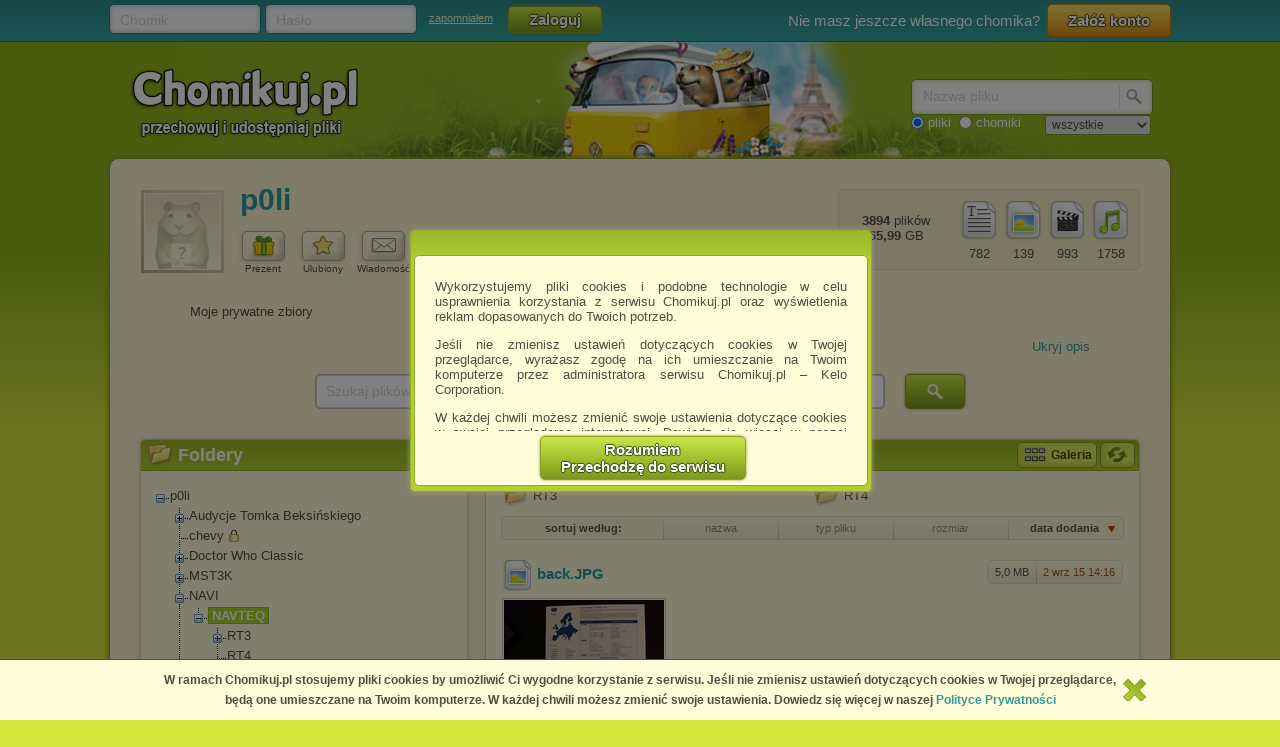

--- FILE ---
content_type: text/html; charset=utf-8
request_url: https://chomikuj.pl/p0li/NAVI/NAVTEQ
body_size: 16484
content:


<!DOCTYPE html PUBLIC "-//W3C//DTD XHTML 1.0 Transitional//EN" "http://www.w3.org/TR/xhtml1/DTD/xhtml1-transitional.dtd">
<html xmlns="http://www.w3.org/1999/xhtml"  lang="PL" 
    xmlns:yp="https://www.yetipay.pl"
>
    <head>
        <meta content="IE10;IE9;IE8" http-equiv="X-UA-Compatible"></meta>
        <title>NAVTEQ - NAVI - p0li - Chomikuj.pl</title>
        


        <link href="/favicon.ico" rel="shortcut icon" />
        <meta content="text/html; charset=UTF-8" http-equiv="content-type" />
        <meta name="keywords" content="NAVTEQ, NAVI, RT3, RT4" />
        <meta name="description" content="NAVTEQ • NAVI • pliki użytkownika p0li przechowywane w serwisie Chomikuj.pl • back.JPG, front.JPG"/>


        <link rel="search" type="application/opensearchdescription+xml" title="Chomikuj.pl" href="/opensearch.xml" />

            <script type="text/javascript">
                var fbAppId = '146716209155114';
            </script>


        
        <link href="//x4.static-chomikuj.pl/res/fa469fce2f.css" rel="stylesheet" type="text/css" />
        <link href="//x4.static-chomikuj.pl/res/fecf21247f.css" rel="stylesheet" type="text/css" />
        <link href="//x4.static-chomikuj.pl/res/0ba441af03.css" rel="stylesheet" type="text/css" />
        <link href="//x4.static-chomikuj.pl/res/23b96fc302.css" rel="stylesheet" type="text/css" />
        <link href="//x4.static-chomikuj.pl/res/3d752c7550.css" rel="stylesheet" type="text/css" />
        <link href="//x4.static-chomikuj.pl/res/bf0a4be460.css" rel="stylesheet" type="text/css" />
        <link href="//x4.static-chomikuj.pl/res/d3705ebd1d.css" rel="stylesheet" type="text/css" />
        <link href="//x4.static-chomikuj.pl/res/cc8041919e.css" rel="stylesheet" type="text/css" />
        <link href="//x4.static-chomikuj.pl/res/9885060452.css" rel="stylesheet" type="text/css" />        
        <link href="//x4.static-chomikuj.pl/res/82f6d5f446.css" rel="stylesheet" type="text/css" />
        
    <script type="text/javascript">
        var __uuas = false ;
    </script>
<!-- GA2.1 -->
<script type="text/javascript">
<!-- <![CDATA[
var _gaq = _gaq || [];
(function() {
var ga = document.createElement('script'); ga.type = 'text/javascript'; ga.async = true;
ga.src = ('https:' == document.location.protocol ? 'https://' : 'http://') + 'stats.g.doubleclick.net/dc.js';
(document.getElementsByTagName('head')[0] || document.getElementsByTagName('body')[0]).appendChild(ga);
})();
// ]]> --> 
</script>
<!-- /GA2.1 -->


            <script type="text/javascript">
            var useNewMediaPlayer = true;
            </script>

        <script type="text/javascript">
            var recaptchaScriptLoaded = false;

            var recaptchaOnload = function() {
                recaptchaScriptLoaded = true;
            }
        </script>
        <script src="https://www.google.com/recaptcha/api.js?onload=recaptchaOnload&render=explicit" async=async defer=defer></script>


<script src="//x4.static-chomikuj.pl/res/b383ffab93.js" type="text/javascript"></script><script src="//x4.static-chomikuj.pl/res/2cb96d6407.js" type="text/javascript"></script>
        <script type="text/javascript">
            ch.settings.language = 'pl-PL';
            ch.settings.staticUrl = '//x4.static-chomikuj.pl';
        </script>

        


<script src="//x4.static-chomikuj.pl/res/bc404846e2.js" type="text/javascript"></script><script src="//x4.static-chomikuj.pl/res/c6223ed956.js" type="text/javascript"></script>
<script type="text/javascript" src="https://www.yetipay.pl/payments/js/yetixd.js?merchant_id=4"></script>
    <link href="//x4.static-chomikuj.pl/res/2c24915b87.css" rel="stylesheet" type="text/css" />





    </head>
<body>
        <div id="acceptChomikujTermsOverlay"></div>
<div id="acceptChomikujTermsContainer" class="dialogWindow">
    <div class="ui-tooltip-titlebar"></div>
    <div class="ui-tooltip-content">

        <div class="mainText js-acceptTermsText">
            <p>
                Wykorzystujemy pliki cookies i podobne technologie w celu usprawnienia korzystania z serwisu Chomikuj.pl oraz wyświetlenia reklam dopasowanych do Twoich potrzeb.
            </p>

            <p>
                Jeśli nie zmienisz ustawień dotyczących cookies w Twojej przeglądarce, wyrażasz zgodę na ich umieszczanie na Twoim komputerze przez administratora serwisu Chomikuj.pl – Kelo Corporation.
            </p>

            <p>
                W każdej chwili możesz zmienić swoje ustawienia dotyczące cookies w swojej przeglądarce internetowej. Dowiedz się więcej w naszej Polityce Prywatności - <a href="http://chomikuj.pl/PolitykaPrywatnosci.aspx">http://chomikuj.pl/PolitykaPrywatnosci.aspx</a>.
            </p>

            <p>
                Jednocześnie informujemy że zmiana ustawień przeglądarki może spowodować ograniczenie korzystania ze strony Chomikuj.pl.
            </p>
            <p>W przypadku braku twojej zgody na akceptację cookies niestety prosimy o opuszczenie serwisu chomikuj.pl.</p>
            
            <p><a href="javascript:;" class="js-showSettings">Wykorzystanie plików cookies</a> przez <a href="/ZaufaniPartnerzy.aspx">Zaufanych Partnerów</a> (dostosowanie reklam do Twoich potrzeb, analiza skuteczności działań marketingowych).
    <div class="settings js-acceptTermsSettings">
        <table>
            <tr>
                <td>Wyrażam sprzeciw na cookies Zaufanych Partnerów</td>
                <td>
                    <table>
                        <tr>
                            <td>NIE</td>
                            <td>
                                <img src="//x4.static-chomikuj.pl/res/363a96596d.png" class="js-toggleOn" data-value="true" style="cursor: pointer;display: none;" />
                                <img src="//x4.static-chomikuj.pl/res/170ef71715.png" class="js-toggleOff" data-value="false" style="cursor: pointer; " />
                            </td>
                            <td>TAK</td>
                        </tr>
                    </table>
                </td>
            </tr>
        </table>
    </div>

</p>

            <p>
                Wyrażenie sprzeciwu spowoduje, że wyświetlana Ci reklama nie będzie dopasowana do Twoich preferencji, a będzie to reklama wyświetlona przypadkowo.
            </p>

            <p>
                Istnieje możliwość zmiany ustawień przeglądarki internetowej w sposób uniemożliwiający przechowywanie plików cookies na urządzeniu końcowym. Można również usunąć pliki cookies, dokonując odpowiednich zmian w ustawieniach przeglądarki internetowej.
            </p>

            <p>
                Pełną informację na ten temat znajdziesz pod adresem <a href="http://chomikuj.pl/PolitykaPrywatnosci.aspx">http://chomikuj.pl/PolitykaPrywatnosci.aspx</a>.
            </p>

        </div>


<form action="/action/ChomikPage/AcceptChomikujTerms" id="AcceptChomikujTermsForm" method="post">            <div style="text-align: center;">
                <input type="hidden" name="profilingDisabled" value="false" />
                <button type="submit" class="greenButtonCSS">Rozumiem<br />Przechodzę do serwisu</button>
            </div>
</form>

    </div>
</div>


    <div id="topbar">
<div class="topbarLogoutCointainer">
    <div id="topbarLoginForm">
        <form action="" method="post" target="loginDummy">
        
            <input name="__RequestVerificationToken" type="hidden" value="FS1QJds8PTkrxQ7O0gEyGRnYYbw0WoctMuEkyUHXCysnZIqe8YqDJPSYDUnRM/ngcDO7vCjf9Dgw6uILbvg973P9IWGJXaKbviwj18Ko5KlhTmJAReB8isX7GSjG5+XEM6CYuw==" />
            <input id="ReturnUrl" name="ReturnUrl" type="hidden" value="/p0li/NAVI/NAVTEQ" />
            <div class="hintBox">
                <input id="topBarLogin" name="Login" title="Chomik" type="text" value="" />
                <label for="topBarLogin" class="hint">Chomik</label>
            </div>

            <div class="hintBox">
                <input id="topBarPassword" name="Password" title="Hasło" type="password" />
                <label class="hint" for="topBarPassword">Hasło</label>
            </div>
            <div class="rememberLost">
                <a class="forgotPass" href="/LostPassword.aspx" id="lostPassword" rel="nofollow" title="zapomniałem">zapomniałem</a>
            </div>
            <input class="greenButtonCSS" id="topBar_LoginBtn" name="topBar_LoginBtn" title="Zaloguj" type="submit" value="Zaloguj" />
        </form>
        
    </div>
    
        <div id="topBarLoginError" class="topBarLoginError" style="display: none">
            <span id="loginErrorContent"></span> <a href="javascript:;" class="closeLoginError" title="Zamknij" rel="nofollow">
                <span class="closeError"></span></a>
        </div>                     
    
        <div id="topbarRegistration">
            Nie masz jeszcze własnego chomika?
            <a class="orangeButtonCSS" href="/action/Registration/NewAccountForm?preventRedirect=False" id="createAccount" rel="nofollow" target="_self" title="Załóż konto">Zał&#243;ż konto</a>
        </div>
        <div id="topbarRegistrationActive" style="display: none">
            Zał&#243;ż konto:
        </div>
        <div class="createAccountWindowContent preventWindowHandle topBarRegistration redirect">
            <div class="createWizard">
            </div>
            <a class="cancelRegistration" href="javascript:;" style="display: none" title="Anuluj" rel="nofollow">Anuluj</a>
        </div>
</div>

    </div>
    

    <div id="mainContainer">
        
        <div id="contentCointaniner" style="position:relative;">
            


<div id="header" class="headerImage" style="">
    <a href="/" class="headerMainLink"><img alt="Chomikuj.pl - przechowuj i udostępniaj pliki" src="//x4.static-chomikuj.pl/res/5506c31ca5.png" title="Chomikuj.pl - przechowuj i udostępniaj pliki" />
        <span>Chomikuj.pl - przechowuj i udostępniaj pliki</span>
    </a>

<div id="quickSearch">
    <input id="AccountSearchAutocompleteDelay" name="AccountSearchAutocompleteDelay" type="hidden" value="250" />
    <form id="searchFormAccounts" action="/action/Search">
        <div class="searchForm">
            <div class="hintBox">
                <input type="text" id="Query" name="Query" />
                <label for="Query" class="hint smallHint">Nazwa</label>
            </div>
            <div class="selectContainer"></div>
            <input type="submit" value="" class="quickSearchButton" title="Szukaj" />
        </div>
    </form>
    <form id="searchFormFiles" action="/action/SearchFiles" method="POST" style="display: none">
        <div class="searchForm">
            <div class="hintBox">
                <input id="FileName" type="text" name="FileName" />
                <label for="FileName" class="hint smallHint">Nazwa pliku</label>
            </div>
            <input type="submit" value="" name="submitSearchFiles" class="quickSearchButton" title="Szukaj" />
        </div>
        <select name="FileType">
            <option value="all">wszystkie</option>
            <option value="video">pliki video</option>
            <option value="image">obrazy</option>
            <option value="music">pliki muzyczne</option>
            <option value="document">dokumenty</option>
            <option value="archive">archiwa</option>
            <option value="application">programy</option>
        </select>
        
    </form>
    <span style="margin-top: 2px;" id="quickSearchRadioGroup">
        <input type="radio" id="searchOptionFile" name="searchOption" value="files" checked="checked" />
        <label for="searchOptionFile" id="searchOptionFileLabel">pliki</label>
        <input type="radio" id="searchOptionAccount" name="searchOption" value="accounts" />
        <label for="searchOptionAccount">chomiki</label>
</span>
</div>

</div>


            
            <div id="content">
                <input name="__RequestVerificationToken" type="hidden" value="AAuPgj28ebBTpJJikYQWBaQsyfWtsJonfbYr5WwZ5V3mQutD3M/VU8j0BkO/F9LBHUA23eMGGILqigm7neFi3e8/gqLQiI6G+G4+MhA+fwsfSaVQFnOA+3bn7KHtpWBrtRpVnw==" />
                

<input name="_metaPageTitle" type="hidden" value="NAVTEQ - NAVI - p0li - Chomikuj.pl" />
<div id="AccData">
    <input id="__accname" name="__accname" type="hidden" value="p0li" />
</div>







<div class="contentheader">
<div id="chomikHeader">
    <div class="friend avatar"><a class="emptyAvatarLink" href="//x4.static-chomikuj.pl/res/86b1bae262.png" rel="highslide" title="p0li"><img alt="p0li" id="avatarThumbnailExpander" src="//profile.static-chomikuj.pl/avatars/friend_profile,PL.jpg" /><span></span></a></div>
    <div class=" chomikName">
        <h2><a href="/p0li" title="p0li">p0li</a></h2>
    </div>
        <div id="headerActionButtons" class="buttonsList mediumBL">
            <ul>
                <li>
                    <a href="javascript:;" class="accInfoGiftBtn button mediumButton">
                        <img alt="Prezent" src="//x4.static-chomikuj.pl/res/cf584033f7.png" title="Zrób prezent" />
                    </a>
                    Prezent
                </li>
                <li>
<form action="/action/Friends/RemoveFriendQuestion" id="FormAccountInfoRemoveFriend" method="post" style="display: none;"><input id="friendName" name="friendName" type="hidden" value="p0li" />                        <a id="accInfoRemoveFriend" href="javascript:;" class="button mediumButton" title="Usuń chomika z ulubionych chomik&#243;w" rel="nofollow">
                            <img alt="Ulubiony" src="//x4.static-chomikuj.pl/res/b2020969e6.png" title="Usuń chomika z ulubionych chomików" />
                        </a>
</form><form action="/action/Friends/NewFriendWindow" id="FormAccountInfoAddFriend" method="post" style=""><input id="chomikFriendName" name="chomikFriendName" type="hidden" value="p0li" />                        <a id="accInfoAddFriend" href="javascript:;" class="button mediumButton" title="Dodaj chomika do ulubionych" rel="nofollow">
                            <img alt="Ulubiony" src="//x4.static-chomikuj.pl/res/1fa9d0b7e4.png" title="Dodaj chomika do ulubionych" />
                        </a>
</form>                    Ulubiony
                </li>
                <li><a id="accInfoSendMsg" href="javascript:;" class="button mediumButton" title="Wyslij wiadomość do chomika" rel="nofollow">
                        <img alt="Wiadomość" src="//x4.static-chomikuj.pl/res/3f0f214a6d.png" title="Wyslij wiadomość do chomika" />
                    </a>
                    Wiadomość
                </li>
            </ul>
        </div>
    <div id="chomikInfo">
        <p class="sex">
            <span>p0li</span>
        </p>
            <p class="lastSeen">
                widziany: 4.12.2025 15:08
            </p>
    </div>
</div>
<div id="fileInfoHeader">
<div class="fileInfoFrame borderRadius">
    <ul class=" ">
        <li class="">
            <img alt="pliki muzyczne" src="//x4.static-chomikuj.pl/res/406eb297c0.png" title="pliki muzyczne" /><br />
            <span>1758</span> </li>
        <li class="">
            <img alt="pliki wideo" src="//x4.static-chomikuj.pl/res/d962c8b52b.png" title="pliki wideo" /><br />
            <span>993</span> </li>
        <li class="">
            <img alt="obrazy" src="//x4.static-chomikuj.pl/res/3a3190f113.png" title="obrazy" /><br />
            <span>139</span> </li>
        <li class="">
            <img alt="dokumenty" src="//x4.static-chomikuj.pl/res/5625c469e9.png" title="dokumenty" /><br />
            <span>782</span> </li>
    </ul>
    <p>
        <span class="bold">3894</span> plik&#243;w
        <br />
        <span class="bold">265,99</span> GB
    </p>
</div>
</div>
</div>
<div style="clear: both;">
</div>





        <div id="descriptionContainer" style="margin-bottom: 10px">

<div id="ChomikDescriptionFrameHeight">
    <input type="hidden" name="DescriptionFrameHeightLimit" value="650"/>
    <input type="hidden" name="DescriptionFrameHeight" value="15"/>
    <input type="submit" style="display: none" id="updateDescriptionFrameBtn" />
</div>

    <div id="descriptionContent">
        <iframe src="https://opis-chomikuj.pl/description?id=p0li" id="descrFrame" width="100%" frameborder="0" class="" scrolling="auto" style="height: 35px"></iframe>
    </div>
<div id="descriptionVisibility" style="display:block">
    <a id="descriptionHide" href="javascript:;" title="Ukryj opis" rel="nofollow" style="display: block">Ukryj opis</a>
    
        <a id="descriptionExtendLink" style="display: none" href="javascript:;" title="Rozwiń" rel="nofollow">Rozwiń</a>
    

    <span id="descriptionShow" style="display: none">Opis został ukryty. 
        <a href="javascript:;" rel="p0li" title="Pokaż opis">Pokaż opis</a></span>
</div>        </div>




    <div class="ebooksSearchBox">
        <form action="/action/SearchFiles" method="POST">
            <div class="hintBox"><input id="ebooksSearch" name="FileName" type="text" value="" /><label class="hint" for="ebooksSearch">Szukaj plik&#243;w na tym chomiku</label></div>
            <input type="hidden" name="SearchOnAccount" value="true"/>
            <input id="TargetAccountName" name="TargetAccountName" type="hidden" value="p0li" />
            <input type="submit" value="" name="submitSearchFiles" class="quickSearchButton" title="Szukaj" />
        </form>
    </div>

        <div id="frameLeft">
            <div id="TreeContainer">
                


<div class="frame borderRadius foldersTree"><div class="frameHeader borderTopRadius"><img alt="Foldery" src="//x4.static-chomikuj.pl/res/152bece31a.png" title="Foldery" />Foldery</div>    <form action="/action/tree/loadtree" method="POST" id="TreeForm">
        <input type="hidden" name="FolderId" value="337" />
        <input type="hidden" name="ChomikName" value="p0li" />
        <input type="hidden" name="TreeTicks" value="638865401398870000" />
        <input type="hidden" name="TreeExpandLog" value="337|336|0|" />
        <input type="hidden" name="HiddenFolderId" value="" />
    </form>
    <table class="T_table accountTree">
<tr><td><div class="T_c"><div id="Ti_0" class="T_col"></div></div></td><td><a href="/p0li" rel="0" title="p0li" id="Ta_0">p0li</a></td></tr><tr id="Tc_0"><td></td><td><table cellspacing="0" cellpadding="0"><tbody><tr><td class="T_bg"><div class="T_pn"><div id="Ti_41" class="T_exp"></div></div></td><td><a href="/p0li/Audycje+Tomka+Beksi*c5*84skiego" rel="41" title="Audycje Tomka Beksińskiego" id="Ta_41">Audycje Tomka Beksińskiego</a></td></tr><tr class="T_hid" id="Tc_41"><td class="T_bg">&nbsp;</td><td><table cellspacing="0" cellpadding="0"><tbody></tbody></table></td></tr><tr><td class="T_bg"><div class="T T_pn"></div></td><td><a href="/p0li/chevy" rel="14" title="chevy" id="Ta_14"><span class="pass">chevy</span></a></td></tr><tr><td class="T_bg"><div class="T_pn"><div id="Ti_19" class="T_exp"></div></div></td><td><a href="/p0li/Doctor+Who+Classic" rel="19" title="Doctor Who Classic" id="Ta_19">Doctor Who Classic</a></td></tr><tr class="T_hid" id="Tc_19"><td class="T_bg">&nbsp;</td><td><table cellspacing="0" cellpadding="0"><tbody></tbody></table></td></tr><tr><td class="T_bg"><div class="T_pn"><div id="Ti_316" class="T_exp"></div></div></td><td><a href="/p0li/MST3K" rel="316" title="MST3K" id="Ta_316">MST3K</a></td></tr><tr class="T_hid" id="Tc_316"><td class="T_bg">&nbsp;</td><td><table cellspacing="0" cellpadding="0"><tbody></tbody></table></td></tr><tr><td class="T_bg"><div class="T_pn"><div id="Ti_336" class="T_col"></div></div></td><td><a href="/p0li/NAVI" rel="336" title="NAVI" id="Ta_336">NAVI</a></td></tr><tr id="Tc_336"><td class="T_bg">&nbsp;</td><td><table cellspacing="0" cellpadding="0"><tbody><tr><td><div class="T_p"><div id="Ti_337" class="T_col"></div></div></td><td><a href="/p0li/NAVI/NAVTEQ" rel="337" title="NAVTEQ" id="Ta_337"><span class="T_selected">NAVTEQ</span></a></td></tr><tr id="Tc_337"><td></td><td><table cellspacing="0" cellpadding="0"><tbody><tr><td class="T_bg"><div class="T_pn"><div id="Ti_338" class="T_exp"></div></div></td><td><a href="/p0li/NAVI/NAVTEQ/RT3" rel="338" title="RT3" id="Ta_338">RT3</a></td></tr><tr class="T_hid" id="Tc_338"><td class="T_bg">&nbsp;</td><td><table cellspacing="0" cellpadding="0"><tbody></tbody></table></td></tr><tr><td><div class="T T_p"></div></td><td><a href="/p0li/NAVI/NAVTEQ/RT4" rel="339" title="RT4" id="Ta_339">RT4</a></td></tr></tbody></table></td></tr></tbody></table></td></tr><tr><td class="T_bg"><div class="T T_pn"></div></td><td><a href="/p0li/Seriale+(123)" rel="352" title="Seriale (123)" id="Ta_352"><span class="pass">Seriale (123)</span></a></td></tr><tr><td class="T_bg"><div class="T T_pn"></div></td><td><a href="/p0li/SONDA+(sonda)" rel="370" title="SONDA (sonda)" id="Ta_370"><span class="pass">SONDA (sonda)</span></a></td></tr><tr><td><div class="T T_p"></div></td><td><a href="/p0li/zachomikowane" rel="4" title="zachomikowane" id="Ta_4"><span class="pass">zachomikowane</span></a></td></tr></tbody></table></td></tr>    </table>
    <div class="clear"></div>
</div>
            </div>


    <div class="frame borderRadius popularFiles">
        <div class="frameHeader borderTopRadius">
            <img alt="Ostatnio pobierane pliki" src="//x4.static-chomikuj.pl/res/152bece31a.png" title="Ostatnio pobierane pliki" />
            Ostatnio pobierane pliki
        </div>
            <div class="filerow fileItemContainer">
                <div class="filename zip fileIdContainer" rel="5635301092" >
                        <a class="downloadAction showDownloadWarning" title="1991-05-25 - koncert The Sisters of Mercy.7z" href="/p0li/Audycje+Tomka+Beksi*c5*84skiego/1991-05-25+-+koncert+The+Sisters+of+Mercy,5635301092.7z(archive)" rel="follow" data-analytics-start-location="filesSuggestions">
                            1991-05-25 - koncert The Sisters of Mercy.7z</a>
                </div>
                <div style="clear: left;">



    <div rel="Other" class="expType" style="visibility: hidden">
        <a rel="highslide"></a>
    </div>
	                </div>
            </div>
            <div class="filerow alt fileItemContainer">
                <div class="filename mpg fileIdContainer" rel="3396761517" >
                        <a class="downloadAction showDownloadWarning" title="s03e01p4 The Exploding Planet (reconstruction).avi" href="/p0li/Doctor+Who+Classic/Sezon_03/s03e18+Galaxy+4/s03e01p4+The+Exploding+Planet+(reconstruction),3396761517.avi(video)" rel="follow" data-analytics-start-location="filesSuggestions">
                            s03e01p4 The Exploding Planet (reconstruction).avi</a>
                </div>
                <div style="clear: left;">



    <div class="thumbnail">
        <div class="thumbnailWrapper expType" rel="Video" style="margin-top: 2px;">
            <a href="/p0li/Doctor+Who+Classic/Sezon_03/s03e18+Galaxy+4/s03e01p4+The+Exploding+Planet+(reconstruction),3396761517.avi(video)" class="thumbVideo" rel="highslide" style="width: 160px;height: 120px;" title="s03e01p4 The Exploding Planet (reconstruction).avi">

                <img src="https://s9523.chomikuj.pl/Thumbnail.aspx?e=JOzjY7P1Gz6NDmb9BK3QqxtHHAQef-PM5Lwo_D0IoR68wFvkyaBRTHDG2kQcxo5sNDLeDvlSRcC4U8GOobKMpHuTZhzZqXjxaOa-ninNFng&amp;pv=2" image-url="/ShowVideo.aspx?id=3396761517" alt="s03e01p4 The Exploding Planet reconstruction.avi" />


                    <span class="disabled play"><img alt="play" src="//x4.static-chomikuj.pl/res/7c21275e58.png" title="play" /></span>
            </a>

                <div class="thumbnailInfo">
                    <input id="FileDescription3396761517" name="FileDescription3396761517" type="hidden" value="" />
                    <div class="thumbnailComment">

                    </div>
                </div>

        </div>
    </div>
	                </div>
            </div>
            <div class="filerow fileItemContainer">
                <div class="filename mp3 fileIdContainer" rel="3400945584" >
                        <a class="downloadAction showDownloadWarning" title="Beksiński_97-02-15_35.mp3" href="/p0li/Audycje+Tomka+Beksi*c5*84skiego/1997-02-15+-+Audycja+z+okazji+Dnia+Zakochanych/Beksi*c5*84ski_97-02-15_35,3400945584.mp3(audio)" rel="follow" data-analytics-start-location="filesSuggestions">
                            Beksiński_97-02-15_35.mp3</a>
                </div>
                <div style="clear: left;">



    <div rel="Music" class="expType" style="visibility: hidden">
        <a rel="highslide"></a>
    </div>
	                </div>
            </div>
            <div class="filerow alt fileItemContainer">
                <div class="filename mp3 fileIdContainer" rel="3400945772" >
                        <a class="downloadAction showDownloadWarning" title="Beksiński_97-02-15_34.mp3" href="/p0li/Audycje+Tomka+Beksi*c5*84skiego/1997-02-15+-+Audycja+z+okazji+Dnia+Zakochanych/Beksi*c5*84ski_97-02-15_34,3400945772.mp3(audio)" rel="follow" data-analytics-start-location="filesSuggestions">
                            Beksiński_97-02-15_34.mp3</a>
                </div>
                <div style="clear: left;">



    <div rel="Music" class="expType" style="visibility: hidden">
        <a rel="highslide"></a>
    </div>
	                </div>
            </div>
            <div class="filerow fileItemContainer">
                <div class="filename mp3 fileIdContainer" rel="3400949497" >
                        <a class="downloadAction showDownloadWarning" title="Beksiński_97-02-15_27.mp3" href="/p0li/Audycje+Tomka+Beksi*c5*84skiego/1997-02-15+-+Audycja+z+okazji+Dnia+Zakochanych/Beksi*c5*84ski_97-02-15_27,3400949497.mp3(audio)" rel="follow" data-analytics-start-location="filesSuggestions">
                            Beksiński_97-02-15_27.mp3</a>
                </div>
                <div style="clear: left;">



    <div rel="Music" class="expType" style="visibility: hidden">
        <a rel="highslide"></a>
    </div>
	                </div>
            </div>
            <div class="filerow alt fileItemContainer">
                <div class="filename mp3 fileIdContainer" rel="3400668540" >
                        <a class="downloadAction showDownloadWarning" title="Beksiński_97-04-12_05.mp3" href="/p0li/Audycje+Tomka+Beksi*c5*84skiego/1997-04-12+-+Alive+but+dead/Beksi*c5*84ski_97-04-12_05,3400668540.mp3(audio)" rel="follow" data-analytics-start-location="filesSuggestions">
                            Beksiński_97-04-12_05.mp3</a>
                </div>
                <div style="clear: left;">



    <div rel="Music" class="expType" style="visibility: hidden">
        <a rel="highslide"></a>
    </div>
	                </div>
            </div>
            <div class="filerow fileItemContainer">
                <div class="filename mp3 fileIdContainer" rel="3400670537" >
                        <a class="downloadAction showDownloadWarning" title="Beksiński_97-04-12_04.mp3" href="/p0li/Audycje+Tomka+Beksi*c5*84skiego/1997-04-12+-+Alive+but+dead/Beksi*c5*84ski_97-04-12_04,3400670537.mp3(audio)" rel="follow" data-analytics-start-location="filesSuggestions">
                            Beksiński_97-04-12_04.mp3</a>
                </div>
                <div style="clear: left;">



    <div rel="Music" class="expType" style="visibility: hidden">
        <a rel="highslide"></a>
    </div>
	                </div>
            </div>
            <div class="filerow alt fileItemContainer">
                <div class="filename mp3 fileIdContainer" rel="3400680828" >
                        <a class="downloadAction showDownloadWarning" title="Beksiński_97-04-12_02.mp3" href="/p0li/Audycje+Tomka+Beksi*c5*84skiego/1997-04-12+-+Alive+but+dead/Beksi*c5*84ski_97-04-12_02,3400680828.mp3(audio)" rel="follow" data-analytics-start-location="filesSuggestions">
                            Beksiński_97-04-12_02.mp3</a>
                </div>
                <div style="clear: left;">



    <div rel="Music" class="expType" style="visibility: hidden">
        <a rel="highslide"></a>
    </div>
	                </div>
            </div>
            <div class="filerow fileItemContainer">
                <div class="filename mp3 fileIdContainer" rel="3400942021" >
                        <a class="downloadAction showDownloadWarning" title="Beksiński_97-02-15_40.mp3" href="/p0li/Audycje+Tomka+Beksi*c5*84skiego/1997-02-15+-+Audycja+z+okazji+Dnia+Zakochanych/Beksi*c5*84ski_97-02-15_40,3400942021.mp3(audio)" rel="follow" data-analytics-start-location="filesSuggestions">
                            Beksiński_97-02-15_40.mp3</a>
                </div>
                <div style="clear: left;">



    <div rel="Music" class="expType" style="visibility: hidden">
        <a rel="highslide"></a>
    </div>
	                </div>
            </div>
            <div class="filerow alt fileItemContainer">
                <div class="filename mp3 fileIdContainer" rel="3400942640" >
                        <a class="downloadAction showDownloadWarning" title="Beksiński_97-02-15_38.mp3" href="/p0li/Audycje+Tomka+Beksi*c5*84skiego/1997-02-15+-+Audycja+z+okazji+Dnia+Zakochanych/Beksi*c5*84ski_97-02-15_38,3400942640.mp3(audio)" rel="follow" data-analytics-start-location="filesSuggestions">
                            Beksiński_97-02-15_38.mp3</a>
                </div>
                <div style="clear: left;">



    <div rel="Music" class="expType" style="visibility: hidden">
        <a rel="highslide"></a>
    </div>
	                </div>
            </div>
    </div>



                






        </div>
        <div id="frameRight">



    <object width="0" height="0" style="z-index:1;">
        <param name="wmode" value="transparent"/>
        <param name="allowScriptAccess" value="always"> 
        <param value="high" name="quality" />
            <param name="movie" value="" />
            <embed src="" width="0" height="0" wmode="transparent" quality="high">
            </embed>
    </object>

            <div id="folderContentContainer">

<input name="_metaFilesPageTitle" type="hidden" value="NAVTEQ - NAVI - p0li - Chomikuj.pl" />


<div class="frame borderRadius "><div class="frameHeaderNoImage frameHeader borderTopRadius"><h1><a href="/p0li/NAVI/NAVTEQ">NAVTEQ</a></h1><div class="buttonsList greenButtonList" id="folderOptionsTitle">
    <ul>
        
            <li>

                <a href="javascript:;" class="greenButton borderRadius" id="folderModeSwitchGallery" style="display: ;" title="Przełącz do widoku galeryjnego" rel="nofollow">
                    <span class="galleryViewIcon"></span>Galeria
                </a>

                <a href="javascript:;" class="greenButton borderRadius" id="folderModeSwitchFiles" style="display: none;" title="Przełącz do widoku listy plik&#243;w" rel="nofollow">
                    <span class="listViewIcon"></span>Lista plik&#243;w
                </a>
            </li>

        <li><a href="javascript:;" class="greenButton borderRadius" id="folderRefresh" title="Odśwież" rel="nofollow">
            <img alt="Odśwież" src="//x4.static-chomikuj.pl/res/9b79592989.png" title="Odśwież" />
        </a></li>
    </ul>
</div>
</div>    <div id="folderContent">



<div id="foldersList">

    <table>
            <tr>

                <td>
                    <a href="/p0li/NAVI/NAVTEQ/RT3" rel="338" title="RT3">
RT3                    </a>
                </td>
                <td>
                    <a href="/p0li/NAVI/NAVTEQ/RT4" rel="339" title="RT4">
RT4                    </a>
                </td>
  
            </tr>         
    </table>

</div>

        <div class="clear"></div>


        <div id="FilesListContainer">



<form action="/action/Files/FilesList" autocomplete="off" id="FileListForm" method="post">    <input name="chomikName" type="hidden" value="p0li" />
    <input name="folderId" type="hidden" value="337" />
    <input name="fileListSortType" type="hidden" value="Date" />
    <input name="fileListAscending" type="hidden" value="False" />
    <input name="gallerySortType" type="hidden" value="Name" />
    <input name="galleryAscending" type="hidden" value="False" />
    <input name="pageNr" type="hidden" value="1" />
    <input name="isGallery" type="hidden" value="False" />
</form>
    <div class="borderRadius tab" id="sortTab">
       
        <ul class="borderRadius tabGradientBg">
            <li class="selected" style="width:160px;">sortuj według:</li>
            
            <li><form action=""><a href="#" rel="nofollow" title="nazwa">nazwa</a><input name="fileListSortType" type="hidden" value="Name" /><input name="fileListAscending" type="hidden" value="False" /></form></li>
            <li><form action=""><a href="#" rel="nofollow" title="typ pliku">typ pliku</a><input name="fileListSortType" type="hidden" value="Type" /><input name="fileListAscending" type="hidden" value="False" /></form></li>
            <li><form action=""><a href="#" rel="nofollow" title="rozmiar">rozmiar</a><input name="fileListSortType" type="hidden" value="Size" /><input name="fileListAscending" type="hidden" value="False" /></form></li>
            <li><form action=""><a class="selected" href="#" rel="nofollow" title="data dodania">data dodania <img alt="Malejąco" src="//x4.static-chomikuj.pl/res/7c24b1ecca.png" /></a><input name="fileListSortType" type="hidden" value="Date" /><input name="fileListAscending" type="hidden" value="True" /></form></li>
        </ul>
    </div>


<div id="listView" style="display: block">

    

<div class="filerow fileItemContainer">



<div class="fileinfo tab">
	<ul class="borderRadius tabGradientBg">
		<li><span>5,0 MB</span></li>
		<li><span class="date">2 wrz 15 14:16</span></li>
	</ul>
</div>


<div class="fileActionsButtons clear visibleButtons  fileIdContainer" rel="4952789756" style="visibility: hidden;">
    <ul>
                <li><a href="/p0li/NAVI/NAVTEQ/back,4952789756.JPG" class="downloadAction downloadContext" title="pobierz"  data-analytics-start-location="fileInfo">
                    <img alt="pobierz" src="//x4.static-chomikuj.pl/res/503435f17e.png" title="pobierz" />
                </a></li>

        <li class="fileCommentsAction"><a href="#" title="komentarze" rel="nofollow"><img alt="komentarze" src="//x4.static-chomikuj.pl/res/d9b637b7b4.png" title="komentarze" /></a></li>




        


    </ul>
</div>

    <div onmouseover="$('.visibleArrow', this).css('visibility', 'visible')" 
         onmouseout="$('.visibleArrow', this).css('visibility', 'hidden');" class="filename jpg">
        <h3>
                <a class="expanderHeader downloadAction downloadContext" href="/p0li/NAVI/NAVTEQ/back,4952789756.JPG" title="back" data-analytics-start-location="filesList">
                    <span class="bold">back</span>.JPG
                </a>
            <img alt="pobierz" class="downloadArrow visibleArrow" src="//x4.static-chomikuj.pl/res/99a19ffb28.png" style="visibility: hidden;" title="pobierz" />
        </h3>
    </div>
    
    <div style="clear:left; width: 100%; overflow: hidden;">



    <div class="thumbnail">
        <div class="thumbnailWrapper expType" rel="Image" style="margin-top: 2px;">
            <a href="/p0li/NAVI/NAVTEQ/back,4952789756.JPG" class="thumbImg" rel="highslide" style="width: 160px;height: 106px;" title="back.JPG">

                <img src="https://s8304.chomikuj.pl/Thumbnail.aspx?e=[base64]&amp;pv=2" image-url="https://s8304.chomikuj.pl/ChomikImage.aspx?e=[base64]&amp;pv=2" alt="NAVTEQ - back.JPG" />


            </a>


        </div>
    </div>
	        <span class="filedescription" style="display: none">
            
        </span>
    </div>
   


    <div class="clear">
    </div>

</div>
<div class="filerow alt fileItemContainer">



<div class="fileinfo tab">
	<ul class="borderRadius tabGradientBg">
		<li><span>5,0 MB</span></li>
		<li><span class="date">2 wrz 15 14:16</span></li>
	</ul>
</div>


<div class="fileActionsButtons clear visibleButtons  fileIdContainer" rel="4952789367" style="visibility: hidden;">
    <ul>
                <li><a href="/p0li/NAVI/NAVTEQ/front,4952789367.JPG" class="downloadAction downloadContext" title="pobierz"  data-analytics-start-location="fileInfo">
                    <img alt="pobierz" src="//x4.static-chomikuj.pl/res/503435f17e.png" title="pobierz" />
                </a></li>

        <li class="fileCommentsAction"><a href="#" title="komentarze" rel="nofollow"><img alt="komentarze" src="//x4.static-chomikuj.pl/res/d9b637b7b4.png" title="komentarze" /></a></li>




        


    </ul>
</div>

    <div onmouseover="$('.visibleArrow', this).css('visibility', 'visible')" 
         onmouseout="$('.visibleArrow', this).css('visibility', 'hidden');" class="filename jpg">
        <h3>
                <a class="expanderHeader downloadAction downloadContext" href="/p0li/NAVI/NAVTEQ/front,4952789367.JPG" title="front" data-analytics-start-location="filesList">
                    <span class="bold">front</span>.JPG
                </a>
            <img alt="pobierz" class="downloadArrow visibleArrow" src="//x4.static-chomikuj.pl/res/99a19ffb28.png" style="visibility: hidden;" title="pobierz" />
        </h3>
    </div>
    
    <div style="clear:left; width: 100%; overflow: hidden;">



    <div class="thumbnail">
        <div class="thumbnailWrapper expType" rel="Image" style="margin-top: 2px;">
            <a href="/p0li/NAVI/NAVTEQ/front,4952789367.JPG" class="thumbImg" rel="highslide" style="width: 160px;height: 106px;" title="front.JPG">

                <img src="https://s8307.chomikuj.pl/Thumbnail.aspx?e=[base64]&amp;pv=2" image-url="https://s8307.chomikuj.pl/ChomikImage.aspx?e=[base64]&amp;pv=2" alt="NAVTEQ - front.JPG" />


            </a>


        </div>
    </div>
	        <span class="filedescription" style="display: none">
            
        </span>
    </div>
   


    <div class="clear">
    </div>

</div>
<div class="filerow fileItemContainer">



<div class="fileinfo tab">
	<ul class="borderRadius tabGradientBg">
		<li><span>329 KB</span></li>
		<li><span class="date">2 wrz 15 14:15</span></li>
	</ul>
</div>


<div class="fileActionsButtons clear visibleButtons  fileIdContainer" rel="4952788208" style="visibility: hidden;">
    <ul>
                <li><a href="/p0li/NAVI/NAVTEQ/frontm,4952788208.jpg" class="downloadAction downloadContext" title="pobierz"  data-analytics-start-location="fileInfo">
                    <img alt="pobierz" src="//x4.static-chomikuj.pl/res/503435f17e.png" title="pobierz" />
                </a></li>

        <li class="fileCommentsAction"><a href="#" title="komentarze" rel="nofollow"><img alt="komentarze" src="//x4.static-chomikuj.pl/res/d9b637b7b4.png" title="komentarze" /></a></li>




        


    </ul>
</div>

    <div onmouseover="$('.visibleArrow', this).css('visibility', 'visible')" 
         onmouseout="$('.visibleArrow', this).css('visibility', 'hidden');" class="filename jpg">
        <h3>
                <a class="expanderHeader downloadAction downloadContext" href="/p0li/NAVI/NAVTEQ/frontm,4952788208.jpg" title="frontm" data-analytics-start-location="filesList">
                    <span class="bold">frontm</span>.jpg
                </a>
            <img alt="pobierz" class="downloadArrow visibleArrow" src="//x4.static-chomikuj.pl/res/99a19ffb28.png" style="visibility: hidden;" title="pobierz" />
        </h3>
    </div>
    
    <div style="clear:left; width: 100%; overflow: hidden;">



    <div class="thumbnail">
        <div class="thumbnailWrapper expType" rel="Image" style="margin-top: 2px;">
            <a href="/p0li/NAVI/NAVTEQ/frontm,4952788208.jpg" class="thumbImg" rel="highslide" style="width: 124px;height: 120px;" title="frontm.jpg">

                <img src="https://s8298.chomikuj.pl/Thumbnail.aspx?e=[base64]&amp;pv=2" image-url="https://s8298.chomikuj.pl/ChomikImage.aspx?e=[base64]&amp;pv=2" alt="NAVTEQ - frontm.jpg" />


            </a>


        </div>
    </div>
	        <span class="filedescription" style="display: none">
            
        </span>
    </div>
   


    <div class="clear">
    </div>

</div>


    
</div>        </div>

<div id="folderActionButtos">
    <ul>

                <li><a class="button bigButton downloadFolderButton" href="/p0li/NAVI/NAVTEQ" title="Pobierz folder"><span class="downloadFolderBtn"></span></a>Pobierz folder</li>
                    <li class="disabled"><a class="button disabled bigButton copyFolderButton" href="javascript:;" title="Aby m&#243;c przechomikować folder musisz być zalogowany" rel="nofollow"><img alt="Aby móc przechomikować folder musisz być zalogowany" src="//x4.static-chomikuj.pl/res/0b4342b606.png" title="Aby móc przechomikować folder musisz być zalogowany" /></a>Zachomikuj folder</li>
    </ul>
</div>

<script id="template-upload" type="text/x-tmpl">
        {% for (var i=0, file; file=o.files[i]; i++) { %}
        <tr class="template-upload">
            <td>{%=ch.UI.Upload.getShortString(file.name)%}</td>
            {% if (file.error) { %}
                <td class="error uploadError" colspan="2">{%=locale.fileupload.errors[file.error] || file.error%}</td>
            {% } else if (o.files.valid && !i) { %}
                <td class="uploadProgressBar progress"><div><span class="bar" style="width: 0%;"></span></div><p>0%</p></td>
                <td class="uploadSpeed"><p>0 Mb/s</p></td>
            {% } else { %}
                <td></td>
                <td></td>
            {% } %}
            <td class="cancel uploadSmallCell">{% if (!i) { %}
                <a class="uploadDelete" href="#">{%=locale.fileupload.cancel%}</a>
            {% } %}</td>
        </tr>
    {% } %}
</script>

<!-- The template to display files available for download -->
<script id="template-download" type="text/x-tmpl">
    {% for (var i=0, file; file=o.files[i]; i++) { %}
        <tr class="template-download">
            <td class="name"><span>{%=ch.UI.Upload.getShortString(file.name)%}</span></td>
            {% if (file.error) { %}
                <td class="uploadSmallCell" colspan="3"><p class="uploadError">{%=locale.fileupload.error%}</p></td>
            {% } else { %}
                <td class="uploadWideCell" colspan="3"><p class="uploadDone">{%=locale.fileupload.uploaded%}</p></td>
            {% } %}
                {% console.log(file); %}
        </tr>
    {% } %}
</script>


<div class="fileInfoSmallFrame borderRadius">
    <ul>
        <li class="disabled">
            <img alt="dokumenty" src="//x4.static-chomikuj.pl/res/ca5007fed4.png" title="dokumenty" /><br/><span>0</span>
        </li>
        <li class="">
            <img alt="obrazy" src="//x4.static-chomikuj.pl/res/5cfcae70d4.png" title="obrazy" /><br /><span>3</span>
        </li>
        <li class="disabled">
            <img alt="pliki wideo" src="//x4.static-chomikuj.pl/res/0a93664d9c.png" title="pliki wideo" /><br/><span>0</span>
        </li>
        <li class="disabled">
            <img alt="pliki muzyczne" src="//x4.static-chomikuj.pl/res/b0e82829f3.png" title="pliki muzyczne" /><br/><span>0</span>
        </li>
    </ul>
    <p>
        <span class="bold">3</span> plik&#243;w<br />
        <span class="bold">10,34</span> MB
    </p>
</div>        

        <div class="clear" style="display: inline"></div>

        <div class="linkToFolderFrame">
            <a href="javascript:;" id="ShowFolderAddress">bezpośredni link do folderu</a>
            <input type="text" value="https://chomikuj.pl/p0li/NAVI/NAVTEQ" style="display: none" id="FolderAddress">
        </div>

        <div class="clear"></div>
    </div>
</div>
            </div>

            <div id="aPlaceHolder" style="text-align: center; margin-bottom: 18px;">
                    <br/>

    <a href="https://lp.darkorbit.com/lp/partner/?aid=589&utm_source=online&utm_medium=chomikuj&utm_campaign=default" target="_blank"><img src="https://static-chomikuj.pl/serve/6BAE29F9-639043296957494140.jpg" style="width: 655px; height: 252px;"/></a>
            <br/>

    <a href="https://lp.farmerama.com/lp/partner/?aid=589&utm_source=online&utm_medium=chomikuj&utm_campaign=default" target="_blank"><img src="https://static-chomikuj.pl/serve/911275AC-639043296957494140.jpg" style="width: 655px; height: 252px;"/></a>
            <br/>

            </div>


<input id="FriendsTargetChomikName" name="FriendsTargetChomikName" type="hidden" value="p0li" />

<div class="frame borderRadius" id="ChomikFriendsPanel"><div class="frameHeader borderTopRadius"><img alt="Zaprzyjaźnione i polecane chomiki (30)" src="//x4.static-chomikuj.pl/res/cba406437d.png" title="Zaprzyjaźnione i polecane chomiki (30)" />Zaprzyjaźnione i polecane chomiki&nbsp;<span class="favoriteAmount">(30)</span></div>        <div id="GroupNoticeMessage" style="display: none;"></div>
            <div id="FriendsAll">
                <div>


<div id="avatarList">
    <div><ul><li id="Friendmalboro">
    <div class="friend avatar" title="skorki do wolfa i duts"><div class="avatarInfo friendInfo"></div><a href="/malboro" title="malboro"><img alt="malboro" src="//profile.static-chomikuj.pl/83043590,75x75,PL.jpg" /><span></span></a></div><p class="avatarNickname"><a href="/malboro" title="malboro">malboro</a></p>
</li>
<li id="Friendgargo">
    <div class="friend avatar" title="mnóstwo seriali - dużo z discovery"><div class="avatarInfo friendInfo"></div><a href="/gargo" title="gargo"><img alt="gargo" src="//profile.static-chomikuj.pl/428090596,75x75,PL.jpg" /><span></span></a></div><p class="avatarNickname"><a href="/gargo" title="gargo">gargo</a></p>
</li>
<li id="Friendkarol_maverick">
    <div class="friend avatar" title="red dwarf"><div class="avatarInfo friendInfo"></div><a href="/karol_maverick" title="karol_maverick"><img alt="karol_maverick" src="//profile.static-chomikuj.pl/8923257,75x75,PL.jpg" /><span></span></a></div><p class="avatarNickname"><a href="/karol_maverick" title="karol_maverick">karol_maverick</a></p>
</li>
<li id="Friendmiodus.miodus">
    <div class="maniac avatar" title="niedźwiedź w dużym niebieskim domu, baranek schaun, fraglesi i wiele innych bajek"><div class="avatarInfo maniacInfo"></div><a href="/miodus.miodus" title="miodus.miodus"><img alt="miodus.miodus" src="//profile.static-chomikuj.pl/avatars/maniac_profile,PL.jpg" /><span></span></a></div><p class="avatarNickname"><a href="/miodus.miodus" title="miodus.miodus">miodus.miodus</a></p>
</li>
<li id="FriendChomikusprometeus">
    <div class="friend avatar" title="dużo bajek i muzyki"><div class="avatarInfo friendInfo"></div><a href="/Chomikusprometeus" title="Chomikusprometeus"><img alt="Chomikusprometeus" src="//profile.static-chomikuj.pl/921866424,75x75,PL.jpg" /><span></span></a></div><p class="avatarNickname"><a href="/Chomikusprometeus" title="Chomikusprometeus">Chomikusprometeus</a></p>
</li>
</ul><div class="clear"></div><ul><li id="FriendWhomaniaki">
    <div class="friend avatar" title="dr who"><div class="avatarInfo friendInfo"></div><a href="/Whomaniaki" title="Whomaniaki"><img alt="Whomaniaki" src="//profile.static-chomikuj.pl/4014230571,75x75,PL.jpg" /><span></span></a></div><p class="avatarNickname"><a href="/Whomaniaki" title="Whomaniaki">Whomaniaki</a></p>
</li>
<li id="FriendNeomatrix">
    <div class="friend avatar" title="beksinski"><div class="avatarInfo friendInfo"></div><a href="/Neomatrix" title="Neomatrix"><img alt="Neomatrix" src="//profile.static-chomikuj.pl/7605879,75x75,PL.jpg" /><span></span></a></div><p class="avatarNickname"><a href="/Neomatrix" title="Neomatrix">Neomatrix</a></p>
</li>
<li id="Friendlukien2">
    <div class="friend avatar" title="diagbox"><div class="avatarInfo friendInfo"></div><a href="/lukien2" title="lukien2"><img alt="lukien2" src="//profile.static-chomikuj.pl/394481330,75x75,PL.jpg" /><span></span></a></div><p class="avatarNickname"><a href="/lukien2" title="lukien2">lukien2</a></p>
</li>
<li id="Friendjas_pik">
    <div class="friend avatar" title="schematy Vectrix i inne elektryki"><div class="avatarInfo friendInfo"></div><a href="/jas_pik" title="jas_pik"><img alt="jas_pik" src="//profile.static-chomikuj.pl/3668705834,75x75,PL.jpg" /><span></span></a></div><p class="avatarNickname"><a href="/jas_pik" title="jas_pik">jas_pik</a></p>
</li>
<li id="Frienddin.vde.vdi">
    <div class="friend avatar"><a href="/din.vde.vdi" title="din.vde.vdi"><img alt="din.vde.vdi" src="//profile.static-chomikuj.pl/avatars/friend_profile,PL.jpg" /><span></span></a></div><p class="avatarNickname"><a href="/din.vde.vdi" title="din.vde.vdi">din.vde.vdi</a></p>
</li>
</ul><div class="clear"></div></div>
</div>
<div class="clear">
</div>
    <div class="listView_paginator"><div class="paginator clear friendspager"><a href="javascript:;" class="left" rel="1" title="&laquo; poprzednia strona">&laquo; poprzednia strona</a><span class="right disabled">następna strona &raquo;</span><ul><li><a href="javascript:;" class="" rel="1" title="1">1</a></li><li class="current">2</li></ul><div class="clear"></div></div></div>
                </div>
            </div>
</div>


            <div>
                <a class="rulesViolated" href="/AbuseChoose.aspx?id=p0li" title="Zgłoś jeśli naruszono regulamin" rel="nofollow">
                    Zgłoś jeśli naruszono regulamin
                </a>
            </div>
        </div>



                <div class="clear"></div>
            </div>
            <div id="footer">


<div class="footerLinks">
    <ul>
        <li><a href="/" title="Main page" rel="nofollow">Main page</a></li>
        <li><a href="/Kontakt.aspx" title="Contact us" rel="nofollow">Contact us</a></li>
        <li><a href="/Media.aspx" title="Media" rel="nofollow">Media</a></li>
        <li><a href="/action/Help" title="Help" rel="nofollow">Help</a></li>
        <li class="lastLi"><a href="/Platforma.aspx" title="Publishers Platform" rel="nofollow">Publishers Platform</a></li>
    </ul>
    <ul>
        <li><a href="/Regulamin.aspx" title="Terms and conditions" rel="nofollow">Terms and conditions</a></li>
        <li><a href="/PolitykaPrywatnosci.aspx" title="Privacy policy" rel="nofollow">Privacy policy</a></li>
        <li class="lastLi"><a href="/action/Copyright" title="Report copyright infringement" rel="nofollow">Report copyright infringement</a></li>
        
        
    </ul>
</div>
<div class="footerCopyrights">
    Copyright &copy; 2026 <b class="marked">Chomikuj.pl</b>
</div>            </div>
        </div>
    </div>


    <script type="text/javascript">
var _gaq = _gaq || [];
_gaq.push(['ch._setAccount', 'UA-2882587-2']);
_gaq.push(['ch._setCustomVar',3,'User_Type','Non-Member',2]);
_gaq.push(['ch._trackPageview', location.pathname + location.search + location.hash]);
</script>

    <div id="fb-root"></div>
    <iframe src="/Empty.aspx" name="loginDummy" style="display: none"></iframe>
    <script type="text/javascript">
        $(function () {
            var ex = new Date();
            ex.setTime(ex.getTime() + (3600000 * 24 * 368));
            document.cookie = 'cookiesAccepted=1; path=/; SameSite=Lax; expires=' + ex.toUTCString();
            $('.closeCookiesInfo').click(function () { $('.cookiesInfo').remove(); });
        });
    </script>
    <div class="cookiesInfo">
        <div class="cookiesInfoContent">
            <span class="closeCookiesInfo"></span>
            W ramach Chomikuj.pl stosujemy pliki cookies by umożliwić Ci wygodne korzystanie z serwisu. Jeśli nie zmienisz ustawień dotyczących cookies w Twojej przeglądarce, będą one umieszczane na Twoim komputerze. W każdej chwili możesz zmienić swoje ustawienia. Dowiedz się więcej w naszej <a href="/PolitykaPrywatnosci.aspx">Polityce Prywatności</a>
        </div>
    </div>

<!-- fixed fpBromo banner -->
<div id="fbPromo">
    
</div>
    
</body>
</html>
